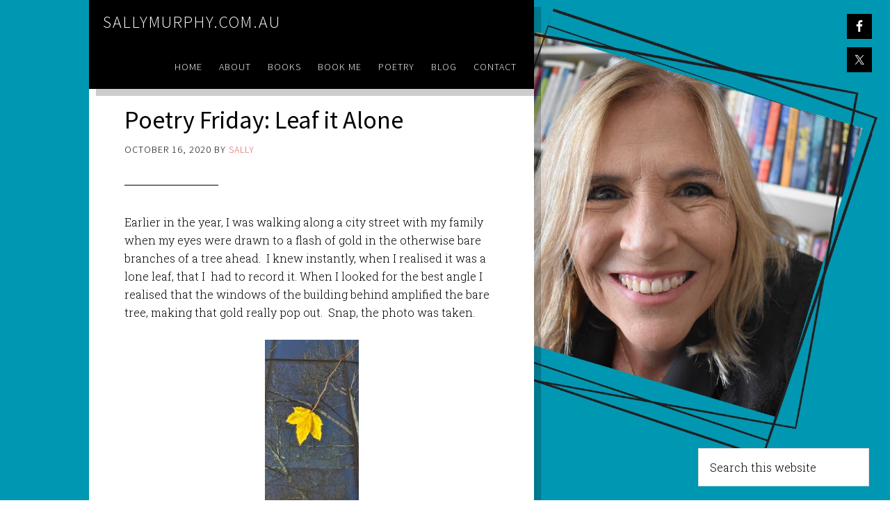

--- FILE ---
content_type: text/html; charset=UTF-8
request_url: http://sallymurphy.com.au/2020/10/poetry-friday-leaf-it-alone/
body_size: 76622
content:
<!DOCTYPE html>
<html lang="en-AU">
<head >
<meta charset="UTF-8" />
<meta name="viewport" content="width=device-width, initial-scale=1" />
<title>Poetry Friday: Leaf it Alone</title>
<meta name='robots' content='max-image-preview:large' />
	<style>img:is([sizes="auto" i], [sizes^="auto," i]) { contain-intrinsic-size: 3000px 1500px }</style>
	<link rel='dns-prefetch' href='//fonts.googleapis.com' />
<link rel="alternate" type="application/rss+xml" title="sallymurphy.com.au &raquo; Feed" href="http://sallymurphy.com.au/feed/" />
<link rel="alternate" type="application/rss+xml" title="sallymurphy.com.au &raquo; Comments Feed" href="http://sallymurphy.com.au/comments/feed/" />
<link rel="alternate" type="application/rss+xml" title="sallymurphy.com.au &raquo; Poetry Friday: Leaf it Alone Comments Feed" href="http://sallymurphy.com.au/2020/10/poetry-friday-leaf-it-alone/feed/" />
<link rel="canonical" href="http://sallymurphy.com.au/2020/10/poetry-friday-leaf-it-alone/" />
<script type="text/javascript">
/* <![CDATA[ */
window._wpemojiSettings = {"baseUrl":"https:\/\/s.w.org\/images\/core\/emoji\/15.0.3\/72x72\/","ext":".png","svgUrl":"https:\/\/s.w.org\/images\/core\/emoji\/15.0.3\/svg\/","svgExt":".svg","source":{"concatemoji":"http:\/\/sallymurphy.com.au\/wp-includes\/js\/wp-emoji-release.min.js?ver=6.7.4"}};
/*! This file is auto-generated */
!function(i,n){var o,s,e;function c(e){try{var t={supportTests:e,timestamp:(new Date).valueOf()};sessionStorage.setItem(o,JSON.stringify(t))}catch(e){}}function p(e,t,n){e.clearRect(0,0,e.canvas.width,e.canvas.height),e.fillText(t,0,0);var t=new Uint32Array(e.getImageData(0,0,e.canvas.width,e.canvas.height).data),r=(e.clearRect(0,0,e.canvas.width,e.canvas.height),e.fillText(n,0,0),new Uint32Array(e.getImageData(0,0,e.canvas.width,e.canvas.height).data));return t.every(function(e,t){return e===r[t]})}function u(e,t,n){switch(t){case"flag":return n(e,"\ud83c\udff3\ufe0f\u200d\u26a7\ufe0f","\ud83c\udff3\ufe0f\u200b\u26a7\ufe0f")?!1:!n(e,"\ud83c\uddfa\ud83c\uddf3","\ud83c\uddfa\u200b\ud83c\uddf3")&&!n(e,"\ud83c\udff4\udb40\udc67\udb40\udc62\udb40\udc65\udb40\udc6e\udb40\udc67\udb40\udc7f","\ud83c\udff4\u200b\udb40\udc67\u200b\udb40\udc62\u200b\udb40\udc65\u200b\udb40\udc6e\u200b\udb40\udc67\u200b\udb40\udc7f");case"emoji":return!n(e,"\ud83d\udc26\u200d\u2b1b","\ud83d\udc26\u200b\u2b1b")}return!1}function f(e,t,n){var r="undefined"!=typeof WorkerGlobalScope&&self instanceof WorkerGlobalScope?new OffscreenCanvas(300,150):i.createElement("canvas"),a=r.getContext("2d",{willReadFrequently:!0}),o=(a.textBaseline="top",a.font="600 32px Arial",{});return e.forEach(function(e){o[e]=t(a,e,n)}),o}function t(e){var t=i.createElement("script");t.src=e,t.defer=!0,i.head.appendChild(t)}"undefined"!=typeof Promise&&(o="wpEmojiSettingsSupports",s=["flag","emoji"],n.supports={everything:!0,everythingExceptFlag:!0},e=new Promise(function(e){i.addEventListener("DOMContentLoaded",e,{once:!0})}),new Promise(function(t){var n=function(){try{var e=JSON.parse(sessionStorage.getItem(o));if("object"==typeof e&&"number"==typeof e.timestamp&&(new Date).valueOf()<e.timestamp+604800&&"object"==typeof e.supportTests)return e.supportTests}catch(e){}return null}();if(!n){if("undefined"!=typeof Worker&&"undefined"!=typeof OffscreenCanvas&&"undefined"!=typeof URL&&URL.createObjectURL&&"undefined"!=typeof Blob)try{var e="postMessage("+f.toString()+"("+[JSON.stringify(s),u.toString(),p.toString()].join(",")+"));",r=new Blob([e],{type:"text/javascript"}),a=new Worker(URL.createObjectURL(r),{name:"wpTestEmojiSupports"});return void(a.onmessage=function(e){c(n=e.data),a.terminate(),t(n)})}catch(e){}c(n=f(s,u,p))}t(n)}).then(function(e){for(var t in e)n.supports[t]=e[t],n.supports.everything=n.supports.everything&&n.supports[t],"flag"!==t&&(n.supports.everythingExceptFlag=n.supports.everythingExceptFlag&&n.supports[t]);n.supports.everythingExceptFlag=n.supports.everythingExceptFlag&&!n.supports.flag,n.DOMReady=!1,n.readyCallback=function(){n.DOMReady=!0}}).then(function(){return e}).then(function(){var e;n.supports.everything||(n.readyCallback(),(e=n.source||{}).concatemoji?t(e.concatemoji):e.wpemoji&&e.twemoji&&(t(e.twemoji),t(e.wpemoji)))}))}((window,document),window._wpemojiSettings);
/* ]]> */
</script>
<link rel='stylesheet' id='the-411-pro-theme-css' href='http://sallymurphy.com.au/wp-content/themes/the-411-pro/style.css?ver=1.0' type='text/css' media='all' />
<style id='wp-emoji-styles-inline-css' type='text/css'>

	img.wp-smiley, img.emoji {
		display: inline !important;
		border: none !important;
		box-shadow: none !important;
		height: 1em !important;
		width: 1em !important;
		margin: 0 0.07em !important;
		vertical-align: -0.1em !important;
		background: none !important;
		padding: 0 !important;
	}
</style>
<link rel='stylesheet' id='wp-block-library-css' href='http://sallymurphy.com.au/wp-includes/css/dist/block-library/style.min.css?ver=6.7.4' type='text/css' media='all' />
<style id='classic-theme-styles-inline-css' type='text/css'>
/*! This file is auto-generated */
.wp-block-button__link{color:#fff;background-color:#32373c;border-radius:9999px;box-shadow:none;text-decoration:none;padding:calc(.667em + 2px) calc(1.333em + 2px);font-size:1.125em}.wp-block-file__button{background:#32373c;color:#fff;text-decoration:none}
</style>
<style id='global-styles-inline-css' type='text/css'>
:root{--wp--preset--aspect-ratio--square: 1;--wp--preset--aspect-ratio--4-3: 4/3;--wp--preset--aspect-ratio--3-4: 3/4;--wp--preset--aspect-ratio--3-2: 3/2;--wp--preset--aspect-ratio--2-3: 2/3;--wp--preset--aspect-ratio--16-9: 16/9;--wp--preset--aspect-ratio--9-16: 9/16;--wp--preset--color--black: #000000;--wp--preset--color--cyan-bluish-gray: #abb8c3;--wp--preset--color--white: #ffffff;--wp--preset--color--pale-pink: #f78da7;--wp--preset--color--vivid-red: #cf2e2e;--wp--preset--color--luminous-vivid-orange: #ff6900;--wp--preset--color--luminous-vivid-amber: #fcb900;--wp--preset--color--light-green-cyan: #7bdcb5;--wp--preset--color--vivid-green-cyan: #00d084;--wp--preset--color--pale-cyan-blue: #8ed1fc;--wp--preset--color--vivid-cyan-blue: #0693e3;--wp--preset--color--vivid-purple: #9b51e0;--wp--preset--gradient--vivid-cyan-blue-to-vivid-purple: linear-gradient(135deg,rgba(6,147,227,1) 0%,rgb(155,81,224) 100%);--wp--preset--gradient--light-green-cyan-to-vivid-green-cyan: linear-gradient(135deg,rgb(122,220,180) 0%,rgb(0,208,130) 100%);--wp--preset--gradient--luminous-vivid-amber-to-luminous-vivid-orange: linear-gradient(135deg,rgba(252,185,0,1) 0%,rgba(255,105,0,1) 100%);--wp--preset--gradient--luminous-vivid-orange-to-vivid-red: linear-gradient(135deg,rgba(255,105,0,1) 0%,rgb(207,46,46) 100%);--wp--preset--gradient--very-light-gray-to-cyan-bluish-gray: linear-gradient(135deg,rgb(238,238,238) 0%,rgb(169,184,195) 100%);--wp--preset--gradient--cool-to-warm-spectrum: linear-gradient(135deg,rgb(74,234,220) 0%,rgb(151,120,209) 20%,rgb(207,42,186) 40%,rgb(238,44,130) 60%,rgb(251,105,98) 80%,rgb(254,248,76) 100%);--wp--preset--gradient--blush-light-purple: linear-gradient(135deg,rgb(255,206,236) 0%,rgb(152,150,240) 100%);--wp--preset--gradient--blush-bordeaux: linear-gradient(135deg,rgb(254,205,165) 0%,rgb(254,45,45) 50%,rgb(107,0,62) 100%);--wp--preset--gradient--luminous-dusk: linear-gradient(135deg,rgb(255,203,112) 0%,rgb(199,81,192) 50%,rgb(65,88,208) 100%);--wp--preset--gradient--pale-ocean: linear-gradient(135deg,rgb(255,245,203) 0%,rgb(182,227,212) 50%,rgb(51,167,181) 100%);--wp--preset--gradient--electric-grass: linear-gradient(135deg,rgb(202,248,128) 0%,rgb(113,206,126) 100%);--wp--preset--gradient--midnight: linear-gradient(135deg,rgb(2,3,129) 0%,rgb(40,116,252) 100%);--wp--preset--font-size--small: 13px;--wp--preset--font-size--medium: 20px;--wp--preset--font-size--large: 36px;--wp--preset--font-size--x-large: 42px;--wp--preset--spacing--20: 0.44rem;--wp--preset--spacing--30: 0.67rem;--wp--preset--spacing--40: 1rem;--wp--preset--spacing--50: 1.5rem;--wp--preset--spacing--60: 2.25rem;--wp--preset--spacing--70: 3.38rem;--wp--preset--spacing--80: 5.06rem;--wp--preset--shadow--natural: 6px 6px 9px rgba(0, 0, 0, 0.2);--wp--preset--shadow--deep: 12px 12px 50px rgba(0, 0, 0, 0.4);--wp--preset--shadow--sharp: 6px 6px 0px rgba(0, 0, 0, 0.2);--wp--preset--shadow--outlined: 6px 6px 0px -3px rgba(255, 255, 255, 1), 6px 6px rgba(0, 0, 0, 1);--wp--preset--shadow--crisp: 6px 6px 0px rgba(0, 0, 0, 1);}:where(.is-layout-flex){gap: 0.5em;}:where(.is-layout-grid){gap: 0.5em;}body .is-layout-flex{display: flex;}.is-layout-flex{flex-wrap: wrap;align-items: center;}.is-layout-flex > :is(*, div){margin: 0;}body .is-layout-grid{display: grid;}.is-layout-grid > :is(*, div){margin: 0;}:where(.wp-block-columns.is-layout-flex){gap: 2em;}:where(.wp-block-columns.is-layout-grid){gap: 2em;}:where(.wp-block-post-template.is-layout-flex){gap: 1.25em;}:where(.wp-block-post-template.is-layout-grid){gap: 1.25em;}.has-black-color{color: var(--wp--preset--color--black) !important;}.has-cyan-bluish-gray-color{color: var(--wp--preset--color--cyan-bluish-gray) !important;}.has-white-color{color: var(--wp--preset--color--white) !important;}.has-pale-pink-color{color: var(--wp--preset--color--pale-pink) !important;}.has-vivid-red-color{color: var(--wp--preset--color--vivid-red) !important;}.has-luminous-vivid-orange-color{color: var(--wp--preset--color--luminous-vivid-orange) !important;}.has-luminous-vivid-amber-color{color: var(--wp--preset--color--luminous-vivid-amber) !important;}.has-light-green-cyan-color{color: var(--wp--preset--color--light-green-cyan) !important;}.has-vivid-green-cyan-color{color: var(--wp--preset--color--vivid-green-cyan) !important;}.has-pale-cyan-blue-color{color: var(--wp--preset--color--pale-cyan-blue) !important;}.has-vivid-cyan-blue-color{color: var(--wp--preset--color--vivid-cyan-blue) !important;}.has-vivid-purple-color{color: var(--wp--preset--color--vivid-purple) !important;}.has-black-background-color{background-color: var(--wp--preset--color--black) !important;}.has-cyan-bluish-gray-background-color{background-color: var(--wp--preset--color--cyan-bluish-gray) !important;}.has-white-background-color{background-color: var(--wp--preset--color--white) !important;}.has-pale-pink-background-color{background-color: var(--wp--preset--color--pale-pink) !important;}.has-vivid-red-background-color{background-color: var(--wp--preset--color--vivid-red) !important;}.has-luminous-vivid-orange-background-color{background-color: var(--wp--preset--color--luminous-vivid-orange) !important;}.has-luminous-vivid-amber-background-color{background-color: var(--wp--preset--color--luminous-vivid-amber) !important;}.has-light-green-cyan-background-color{background-color: var(--wp--preset--color--light-green-cyan) !important;}.has-vivid-green-cyan-background-color{background-color: var(--wp--preset--color--vivid-green-cyan) !important;}.has-pale-cyan-blue-background-color{background-color: var(--wp--preset--color--pale-cyan-blue) !important;}.has-vivid-cyan-blue-background-color{background-color: var(--wp--preset--color--vivid-cyan-blue) !important;}.has-vivid-purple-background-color{background-color: var(--wp--preset--color--vivid-purple) !important;}.has-black-border-color{border-color: var(--wp--preset--color--black) !important;}.has-cyan-bluish-gray-border-color{border-color: var(--wp--preset--color--cyan-bluish-gray) !important;}.has-white-border-color{border-color: var(--wp--preset--color--white) !important;}.has-pale-pink-border-color{border-color: var(--wp--preset--color--pale-pink) !important;}.has-vivid-red-border-color{border-color: var(--wp--preset--color--vivid-red) !important;}.has-luminous-vivid-orange-border-color{border-color: var(--wp--preset--color--luminous-vivid-orange) !important;}.has-luminous-vivid-amber-border-color{border-color: var(--wp--preset--color--luminous-vivid-amber) !important;}.has-light-green-cyan-border-color{border-color: var(--wp--preset--color--light-green-cyan) !important;}.has-vivid-green-cyan-border-color{border-color: var(--wp--preset--color--vivid-green-cyan) !important;}.has-pale-cyan-blue-border-color{border-color: var(--wp--preset--color--pale-cyan-blue) !important;}.has-vivid-cyan-blue-border-color{border-color: var(--wp--preset--color--vivid-cyan-blue) !important;}.has-vivid-purple-border-color{border-color: var(--wp--preset--color--vivid-purple) !important;}.has-vivid-cyan-blue-to-vivid-purple-gradient-background{background: var(--wp--preset--gradient--vivid-cyan-blue-to-vivid-purple) !important;}.has-light-green-cyan-to-vivid-green-cyan-gradient-background{background: var(--wp--preset--gradient--light-green-cyan-to-vivid-green-cyan) !important;}.has-luminous-vivid-amber-to-luminous-vivid-orange-gradient-background{background: var(--wp--preset--gradient--luminous-vivid-amber-to-luminous-vivid-orange) !important;}.has-luminous-vivid-orange-to-vivid-red-gradient-background{background: var(--wp--preset--gradient--luminous-vivid-orange-to-vivid-red) !important;}.has-very-light-gray-to-cyan-bluish-gray-gradient-background{background: var(--wp--preset--gradient--very-light-gray-to-cyan-bluish-gray) !important;}.has-cool-to-warm-spectrum-gradient-background{background: var(--wp--preset--gradient--cool-to-warm-spectrum) !important;}.has-blush-light-purple-gradient-background{background: var(--wp--preset--gradient--blush-light-purple) !important;}.has-blush-bordeaux-gradient-background{background: var(--wp--preset--gradient--blush-bordeaux) !important;}.has-luminous-dusk-gradient-background{background: var(--wp--preset--gradient--luminous-dusk) !important;}.has-pale-ocean-gradient-background{background: var(--wp--preset--gradient--pale-ocean) !important;}.has-electric-grass-gradient-background{background: var(--wp--preset--gradient--electric-grass) !important;}.has-midnight-gradient-background{background: var(--wp--preset--gradient--midnight) !important;}.has-small-font-size{font-size: var(--wp--preset--font-size--small) !important;}.has-medium-font-size{font-size: var(--wp--preset--font-size--medium) !important;}.has-large-font-size{font-size: var(--wp--preset--font-size--large) !important;}.has-x-large-font-size{font-size: var(--wp--preset--font-size--x-large) !important;}
:where(.wp-block-post-template.is-layout-flex){gap: 1.25em;}:where(.wp-block-post-template.is-layout-grid){gap: 1.25em;}
:where(.wp-block-columns.is-layout-flex){gap: 2em;}:where(.wp-block-columns.is-layout-grid){gap: 2em;}
:root :where(.wp-block-pullquote){font-size: 1.5em;line-height: 1.6;}
</style>
<link rel='stylesheet' id='contact-form-7-css' href='http://sallymurphy.com.au/wp-content/plugins/contact-form-7/includes/css/styles.css?ver=4.6' type='text/css' media='all' />
<link rel='stylesheet' id='google-font-css' href='//fonts.googleapis.com/css?family=Source+Sans+Pro%3A300%2C400%7CRoboto+Slab%3A300%2C400&#038;ver=1.0' type='text/css' media='all' />
<link rel='stylesheet' id='simple-social-icons-font-css' href='http://sallymurphy.com.au/wp-content/plugins/simple-social-icons/css/style.css?ver=3.0.2' type='text/css' media='all' />
<link rel='stylesheet' id='fancybox-css' href='http://sallymurphy.com.au/wp-content/plugins/easy-fancybox/fancybox/jquery.fancybox-1.3.8.min.css?ver=1.5.8.2' type='text/css' media='screen' />
<script type="text/javascript" src="http://sallymurphy.com.au/wp-includes/js/jquery/jquery.min.js?ver=3.7.1" id="jquery-core-js"></script>
<script type="text/javascript" src="http://sallymurphy.com.au/wp-includes/js/jquery/jquery-migrate.min.js?ver=3.4.1" id="jquery-migrate-js"></script>
<script type="text/javascript" src="http://sallymurphy.com.au/wp-content/themes/the-411-pro/js/responsive-menu.js?ver=1.0.0" id="the-411-responsive-menu-js"></script>
<script type="text/javascript" src="http://sallymurphy.com.au/wp-content/themes/the-411-pro/js/backstretch.js?ver=1.0.0" id="the-411-backstretch-js"></script>
<script type="text/javascript" id="the-411-backstretch-set-js-extra">
/* <![CDATA[ */
var BackStretchImg = {"src":"\/\/sallymurphy.com.au\/wp-content\/uploads\/2024\/01\/Untitled-design.jpg"};
/* ]]> */
</script>
<script type="text/javascript" src="http://sallymurphy.com.au/wp-content/themes/the-411-pro/js/backstretch-set.js?ver=1.0.0" id="the-411-backstretch-set-js"></script>
<link rel="https://api.w.org/" href="http://sallymurphy.com.au/wp-json/" /><link rel="alternate" title="JSON" type="application/json" href="http://sallymurphy.com.au/wp-json/wp/v2/posts/3066" /><link rel="EditURI" type="application/rsd+xml" title="RSD" href="http://sallymurphy.com.au/xmlrpc.php?rsd" />
<link rel="alternate" title="oEmbed (JSON)" type="application/json+oembed" href="http://sallymurphy.com.au/wp-json/oembed/1.0/embed?url=http%3A%2F%2Fsallymurphy.com.au%2F2020%2F10%2Fpoetry-friday-leaf-it-alone%2F" />
<link rel="alternate" title="oEmbed (XML)" type="text/xml+oembed" href="http://sallymurphy.com.au/wp-json/oembed/1.0/embed?url=http%3A%2F%2Fsallymurphy.com.au%2F2020%2F10%2Fpoetry-friday-leaf-it-alone%2F&#038;format=xml" />
<link rel="icon" href="http://sallymurphy.com.au/wp-content/themes/the-411-pro/images/favicon.ico" />
<link rel="pingback" href="http://sallymurphy.com.au/xmlrpc.php" />
<script>
  (function(i,s,o,g,r,a,m){i['GoogleAnalyticsObject']=r;i[r]=i[r]||function(){
  (i[r].q=i[r].q||[]).push(arguments)},i[r].l=1*new Date();a=s.createElement(o),
  m=s.getElementsByTagName(o)[0];a.async=1;a.src=g;m.parentNode.insertBefore(a,m)
  })(window,document,'script','//www.google-analytics.com/analytics.js','ga');

  ga('create', 'UA-50194341-1', 'sallymurphy.com.au');
  ga('send', 'pageview');

</script>
<!-- Easy FancyBox 1.5.8.2 using FancyBox 1.3.8 - RavanH (http://status301.net/wordpress-plugins/easy-fancybox/) -->
<script type="text/javascript">
/* <![CDATA[ */
var fb_timeout = null;
var fb_opts = { 'overlayShow' : true, 'hideOnOverlayClick' : true, 'showCloseButton' : true, 'margin' : 20, 'centerOnScroll' : true, 'enableEscapeButton' : true, 'autoScale' : true };
var easy_fancybox_handler = function(){
	/* IMG */
	var fb_IMG_select = 'a[href*=".jpg"]:not(.nolightbox,li.nolightbox>a), area[href*=".jpg"]:not(.nolightbox), a[href*=".jpeg"]:not(.nolightbox,li.nolightbox>a), area[href*=".jpeg"]:not(.nolightbox), a[href*=".png"]:not(.nolightbox,li.nolightbox>a), area[href*=".png"]:not(.nolightbox)';
	jQuery(fb_IMG_select).addClass('fancybox image');
	var fb_IMG_sections = jQuery('div.gallery');
	fb_IMG_sections.each(function() { jQuery(this).find(fb_IMG_select).attr('rel', 'gallery-' + fb_IMG_sections.index(this)); });
	jQuery('a.fancybox, area.fancybox, li.fancybox a').fancybox( jQuery.extend({}, fb_opts, { 'easingIn' : 'easeOutBack', 'easingOut' : 'easeInBack', 'opacity' : false, 'hideOnContentClick' : false, 'titleShow' : true, 'titlePosition' : 'over', 'titleFromAlt' : true, 'showNavArrows' : true, 'enableKeyboardNav' : true, 'cyclic' : false }) );
}
var easy_fancybox_auto = function(){
	/* Auto-click */
	setTimeout(function(){jQuery('#fancybox-auto').trigger('click')},1000);
}
/* ]]> */
</script>
<style type="text/css">
#fancybox-content{background-color:#fff}
#fancybox-content{border-color:#fff}#fancybox-outer{background-color:#fff}
#fancybox-content{color:inherit}
</style>
</head>
<body class="post-template-default single single-post postid-3066 single-format-standard custom-background full-width-content genesis-breadcrumbs-hidden genesis-footer-widgets-hidden" itemscope itemtype="https://schema.org/WebPage"><div class="site-container"><header class="site-header" itemscope itemtype="https://schema.org/WPHeader"><div class="wrap"><div class="title-area"><h1 class="site-title" itemprop="headline"><a href="http://sallymurphy.com.au/">sallymurphy.com.au</a></h1><h2 class="site-description" itemprop="description">Sally Murphy, Australian author</h2></div><div class="widget-area header-widget-area"><section id="nav_menu-2" class="widget widget_nav_menu"><div class="widget-wrap"><nav class="nav-header" itemscope itemtype="https://schema.org/SiteNavigationElement"><ul id="menu-primary-navigation" class="menu genesis-nav-menu"><li id="menu-item-588" class="menu-item menu-item-type-custom menu-item-object-custom menu-item-home menu-item-588"><a href="http://sallymurphy.com.au/" itemprop="url"><span itemprop="name">Home</span></a></li>
<li id="menu-item-584" class="menu-item menu-item-type-post_type menu-item-object-page menu-item-584"><a href="http://sallymurphy.com.au/about/" title="About Sally Murphy" itemprop="url"><span itemprop="name">About</span></a></li>
<li id="menu-item-587" class="menu-item menu-item-type-post_type menu-item-object-page menu-item-587"><a href="http://sallymurphy.com.au/books/" title="Books by Sally Murphy" itemprop="url"><span itemprop="name">Books</span></a></li>
<li id="menu-item-585" class="menu-item menu-item-type-post_type menu-item-object-page menu-item-585"><a href="http://sallymurphy.com.au/speaking/" title="Hire Sally Murphy" itemprop="url"><span itemprop="name">Book Me</span></a></li>
<li id="menu-item-3132" class="menu-item menu-item-type-post_type menu-item-object-page menu-item-3132"><a href="http://sallymurphy.com.au/poetry/" itemprop="url"><span itemprop="name">Poetry</span></a></li>
<li id="menu-item-815" class="menu-item menu-item-type-custom menu-item-object-custom menu-item-home menu-item-815"><a href="http://sallymurphy.com.au/#blog" title="Sally Murphy&#8217;s blog" itemprop="url"><span itemprop="name">Blog</span></a></li>
<li id="menu-item-586" class="menu-item menu-item-type-post_type menu-item-object-page menu-item-586"><a href="http://sallymurphy.com.au/contact/" title="Contact Sally Murphy" itemprop="url"><span itemprop="name">Contact</span></a></li>
</ul></nav></div></section>
</div></div></header><div class="site-extras"><div class="social-icons"><section id="simple-social-icons-2" class="widget simple-social-icons"><div class="widget-wrap"><ul class="alignleft"><li class="ssi-facebook"><a href="http://www.facebook.com/pages/Sally-Murphy/125397660050" ><svg role="img" class="social-facebook" aria-labelledby="social-facebook-2"><title id="social-facebook-2">Facebook</title><use xlink:href="http://sallymurphy.com.au/wp-content/plugins/simple-social-icons/symbol-defs.svg#social-facebook"></use></svg></a></li><li class="ssi-twitter"><a href="http://twitter.com/sallymurphy" ><svg role="img" class="social-twitter" aria-labelledby="social-twitter-2"><title id="social-twitter-2">Twitter</title><use xlink:href="http://sallymurphy.com.au/wp-content/plugins/simple-social-icons/symbol-defs.svg#social-twitter"></use></svg></a></li></ul></div></section>
</div><div class="click-here"><section id="search-4" class="widget widget_search"><div class="widget-wrap"><form class="search-form" method="get" action="http://sallymurphy.com.au/" role="search" itemprop="potentialAction" itemscope itemtype="https://schema.org/SearchAction"><input class="search-form-input" type="search" name="s" id="searchform-1" placeholder="Search this website" itemprop="query-input"><input class="search-form-submit" type="submit" value="Search"><meta content="http://sallymurphy.com.au/?s={s}" itemprop="target"></form></div></section>
</div></div><div class="site-inner"><div class="content-sidebar-wrap"><main class="content"><article class="post-3066 post type-post status-publish format-standard category-poetry-2 tag-carol-varsalona tag-photo-poems tag-poem tag-poetry tag-poetry-friday entry" aria-label="Poetry Friday: Leaf it Alone" itemscope itemtype="https://schema.org/CreativeWork"><header class="entry-header"><h1 class="entry-title" itemprop="headline">Poetry Friday: Leaf it Alone</h1>
<p class="entry-meta"><time class="entry-time" itemprop="datePublished" datetime="2020-10-16T06:14:39+08:00">October 16, 2020</time> by <span class="entry-author" itemprop="author" itemscope itemtype="https://schema.org/Person"><a href="http://sallymurphy.com.au/author/sallyadmin/" class="entry-author-link" rel="author" itemprop="url"><span class="entry-author-name" itemprop="name">Sally</span></a></span>  </p></header><div class="entry-content" itemprop="text"><p>Earlier in the year, I was walking along a city street with my family when my eyes were drawn to a flash of gold in the otherwise bare branches of a tree ahead.  I knew instantly, when I realised it was a lone leaf, that I  had to record it. When I looked for the best angle I realised that the windows of the building behind amplified the bare tree, making that gold really pop out.  Snap, the photo was taken.</p>
<p><img decoding="async" class="size-medium wp-image-3067 aligncenter" src="http://sallymurphy.com.au/wp-content/uploads/2020/10/Golden-Leaf-135x300.jpg" alt="" width="135" height="300" srcset="http://sallymurphy.com.au/wp-content/uploads/2020/10/Golden-Leaf-135x300.jpg 135w, http://sallymurphy.com.au/wp-content/uploads/2020/10/Golden-Leaf-461x1024.jpg 461w, http://sallymurphy.com.au/wp-content/uploads/2020/10/Golden-Leaf.jpg 545w" sizes="(max-width: 135px) 100vw, 135px" /></p>
<p>But later, when I tried to write a poem to match the photo, I drew a blank.  Writing has been slow for me this year, and I just could not find the words to match the image. So, the phot0 sat on my computer and my phone, waiting.</p>
<p>Then, last Friday, the wonderful <a href="https://beyondliteracylink.blogspot.com/">Carol Varsalona</a>, asked if I had anything to contribute to her Abundant Autumn Gallery and I remembered my photo. I knew it was time!  The photo came out and over the next few days, I started playing with ideas. I ended up with not one, but three possible poems for my image.</p>
<p>First this :</p>
<p style="text-align: center;">Rare treasure</p>
<p style="text-align: center;">Last leaf</p>
<p style="text-align: center;">Reflects, resplendent.</p>
<p>&nbsp;</p>
<p>Then this:</p>
<p style="text-align: center;">Last leaf reflects</p>
<p style="text-align: center;">Saying to herself</p>
<p style="text-align: center;">‘I look grand in gold’.</p>
<p>But, the one I finally settled on was this:</p>
<p><img decoding="async" class="wp-image-3068 size-medium aligncenter" src="http://sallymurphy.com.au/wp-content/uploads/2020/10/Golden-dancer-e1602405442498-135x300.jpg" alt="" width="135" height="300" srcset="http://sallymurphy.com.au/wp-content/uploads/2020/10/Golden-dancer-e1602405442498-135x300.jpg 135w, http://sallymurphy.com.au/wp-content/uploads/2020/10/Golden-dancer-e1602405442498-461x1024.jpg 461w, http://sallymurphy.com.au/wp-content/uploads/2020/10/Golden-dancer-e1602405442498.jpg 545w" sizes="(max-width: 135px) 100vw, 135px" /></p>
<p style="text-align: center;">Golden dancer</p>
<p style="text-align: center;">Pauses, anticipating</p>
<p style="text-align: center;">one final  pirouette.</p>
<p>&nbsp;</p>
<p>I&#8217;m hoping it captures that image I have (though didn&#8217;t get to see) of that leaf finally letting go and spiraling down to the ground.</p>
<p>Sometimes, a poem doesn&#8217;t come until it&#8217;s ready . You can&#8217;t force it &#8211; you have to <del>leave it  </del> leaf it alone until it&#8217;s ready. Thanks for helping it along though, <a href="https://beyondliteracylink.blogspot.com/">Carol</a>.</p>
<p>For more Poetry Friday goodness, pop over to see the <a href="https://janicescully.com/poetry-friday-and-a-thought-from-thomas-carlyle/">Roundup,</a> hosted by Janice at <a href="http://janicescully.com/">Salt City Verse</a>.</p>
<p>&nbsp;</p>
<p>&nbsp;</p>
<p>&nbsp;</p>
<!--<rdf:RDF xmlns:rdf="http://www.w3.org/1999/02/22-rdf-syntax-ns#"
			xmlns:dc="http://purl.org/dc/elements/1.1/"
			xmlns:trackback="http://madskills.com/public/xml/rss/module/trackback/">
		<rdf:Description rdf:about="http://sallymurphy.com.au/2020/10/poetry-friday-leaf-it-alone/"
    dc:identifier="http://sallymurphy.com.au/2020/10/poetry-friday-leaf-it-alone/"
    dc:title="Poetry Friday: Leaf it Alone"
    trackback:ping="http://sallymurphy.com.au/2020/10/poetry-friday-leaf-it-alone/trackback/" />
</rdf:RDF>-->
</div><footer class="entry-footer"><p class="entry-meta"><span class="entry-categories">Filed Under: <a href="http://sallymurphy.com.au/category/poetry-2/" rel="category tag">Poetry</a></span> <span class="entry-tags">Tagged With: <a href="http://sallymurphy.com.au/tag/carol-varsalona/" rel="tag">carol varsalona</a>, <a href="http://sallymurphy.com.au/tag/photo-poems/" rel="tag">photo poems</a>, <a href="http://sallymurphy.com.au/tag/poem/" rel="tag">poem</a>, <a href="http://sallymurphy.com.au/tag/poetry/" rel="tag">poetry</a>, <a href="http://sallymurphy.com.au/tag/poetry-friday/" rel="tag">poetry friday</a></span></p></footer></article><div class="entry-comments" id="comments"><h3>Comments</h3><ol class="comment-list">
	<li class="comment even thread-even depth-1" id="comment-20348">
	<article id="article-comment-20348" itemprop="comment" itemscope itemtype="https://schema.org/Comment">

		
		<header class="comment-header">
			<p class="comment-author" itemprop="author" itemscope itemtype="https://schema.org/Person">
				<img alt='' src='https://secure.gravatar.com/avatar/48402edddbfbe152f7607e1d19472557?s=96&#038;d=monsterid&#038;r=g' srcset='https://secure.gravatar.com/avatar/48402edddbfbe152f7607e1d19472557?s=192&#038;d=monsterid&#038;r=g 2x' class='avatar avatar-96 photo' height='96' width='96' loading='lazy' decoding='async'/><span class="comment-author-name" itemprop="name"><a href="https://laurashovan.com/" class="comment-author-link" rel="external nofollow" itemprop="url">Laura Shovan</a></span> <span class="says">says</span>			</p>

			<p class="comment-meta"><time class="comment-time" datetime="2020-10-22T07:29:04+08:00" itemprop="datePublished"><a class="comment-time-link" href="http://sallymurphy.com.au/2020/10/poetry-friday-leaf-it-alone/#comment-20348" itemprop="url">October 22, 2020 at 7:29 am</a></time></p>		</header>

		<div class="comment-content" itemprop="text">
			
			<p>Thanks for sharing your process with this poem, Sally. &#8220;Golden dancer&#8221; is a vivid image and I love the promise of the pirouette at the end.</p>
		</div>

		
		
	</article>
	</li><!-- #comment-## -->

	<li class="comment odd alt thread-odd thread-alt depth-1" id="comment-20347">
	<article id="article-comment-20347" itemprop="comment" itemscope itemtype="https://schema.org/Comment">

		
		<header class="comment-header">
			<p class="comment-author" itemprop="author" itemscope itemtype="https://schema.org/Person">
				<img alt='' src='https://secure.gravatar.com/avatar/46f8396638ea82e670006b69be9331f4?s=96&#038;d=monsterid&#038;r=g' srcset='https://secure.gravatar.com/avatar/46f8396638ea82e670006b69be9331f4?s=192&#038;d=monsterid&#038;r=g 2x' class='avatar avatar-96 photo' height='96' width='96' loading='lazy' decoding='async'/><span class="comment-author-name" itemprop="name"><a href="http://www.MattForrest.com" class="comment-author-link" rel="external nofollow" itemprop="url">Matt Esenwine</a></span> <span class="says">says</span>			</p>

			<p class="comment-meta"><time class="comment-time" datetime="2020-10-21T07:51:55+08:00" itemprop="datePublished"><a class="comment-time-link" href="http://sallymurphy.com.au/2020/10/poetry-friday-leaf-it-alone/#comment-20347" itemprop="url">October 21, 2020 at 7:51 am</a></time></p>		</header>

		<div class="comment-content" itemprop="text">
			
			<p>I think you finally nailed it, Sally &#8211; funny how some poems an take months or even years to materialize, but this one was worth the wait!</p>
		</div>

		
		
	</article>
	</li><!-- #comment-## -->

	<li class="comment even thread-even depth-1" id="comment-20343">
	<article id="article-comment-20343" itemprop="comment" itemscope itemtype="https://schema.org/Comment">

		
		<header class="comment-header">
			<p class="comment-author" itemprop="author" itemscope itemtype="https://schema.org/Person">
				<img alt='' src='https://secure.gravatar.com/avatar/a61d0f1b31ae7351ee7635481ee7478e?s=96&#038;d=monsterid&#038;r=g' srcset='https://secure.gravatar.com/avatar/a61d0f1b31ae7351ee7635481ee7478e?s=192&#038;d=monsterid&#038;r=g 2x' class='avatar avatar-96 photo' height='96' width='96' loading='lazy' decoding='async'/><span class="comment-author-name" itemprop="name">Kimberly Hutmacher</span> <span class="says">says</span>			</p>

			<p class="comment-meta"><time class="comment-time" datetime="2020-10-18T21:17:33+08:00" itemprop="datePublished"><a class="comment-time-link" href="http://sallymurphy.com.au/2020/10/poetry-friday-leaf-it-alone/#comment-20343" itemprop="url">October 18, 2020 at 9:17 pm</a></time></p>		</header>

		<div class="comment-content" itemprop="text">
			
			<p>Just lovely, Sally. She does look grand in gold, and she&#8217;ll be a beautiful dancer as well!</p>
		</div>

		
		
	</article>
	<ul class="children">

	<li class="comment byuser comment-author-sallyadmin bypostauthor odd alt depth-2" id="comment-20346">
	<article id="article-comment-20346" itemprop="comment" itemscope itemtype="https://schema.org/Comment">

		
		<header class="comment-header">
			<p class="comment-author" itemprop="author" itemscope itemtype="https://schema.org/Person">
				<img alt='' src='https://secure.gravatar.com/avatar/c16f1a57f5310762bc6eb02bbfb0024f?s=96&#038;d=monsterid&#038;r=g' srcset='https://secure.gravatar.com/avatar/c16f1a57f5310762bc6eb02bbfb0024f?s=192&#038;d=monsterid&#038;r=g 2x' class='avatar avatar-96 photo' height='96' width='96' loading='lazy' decoding='async'/><span class="comment-author-name" itemprop="name">Sally</span> <span class="says">says</span>			</p>

			<p class="comment-meta"><time class="comment-time" datetime="2020-10-21T07:37:42+08:00" itemprop="datePublished"><a class="comment-time-link" href="http://sallymurphy.com.au/2020/10/poetry-friday-leaf-it-alone/#comment-20346" itemprop="url">October 21, 2020 at 7:37 am</a></time></p>		</header>

		<div class="comment-content" itemprop="text">
			
			<p>Thanks Kimberly.</p>
		</div>

		
		
	</article>
	</li><!-- #comment-## -->
</ul><!-- .children -->
</li><!-- #comment-## -->

	<li class="comment even thread-odd thread-alt depth-1" id="comment-20341">
	<article id="article-comment-20341" itemprop="comment" itemscope itemtype="https://schema.org/Comment">

		
		<header class="comment-header">
			<p class="comment-author" itemprop="author" itemscope itemtype="https://schema.org/Person">
				<img alt='' src='https://secure.gravatar.com/avatar/b8633a3dff8b3f944e014c748b5e1dda?s=96&#038;d=monsterid&#038;r=g' srcset='https://secure.gravatar.com/avatar/b8633a3dff8b3f944e014c748b5e1dda?s=192&#038;d=monsterid&#038;r=g 2x' class='avatar avatar-96 photo' height='96' width='96' loading='lazy' decoding='async'/><span class="comment-author-name" itemprop="name"><a href="http://laurasalas.com" class="comment-author-link" rel="external nofollow" itemprop="url">Laura Purdie Salas</a></span> <span class="says">says</span>			</p>

			<p class="comment-meta"><time class="comment-time" datetime="2020-10-17T18:43:05+08:00" itemprop="datePublished"><a class="comment-time-link" href="http://sallymurphy.com.au/2020/10/poetry-friday-leaf-it-alone/#comment-20341" itemprop="url">October 17, 2020 at 6:43 pm</a></time></p>		</header>

		<div class="comment-content" itemprop="text">
			
			<p>Gorgeous, Sally. I love the one you chose, and I adore that you held onto the image, waiting to give it its moment in the sun&#8211;scratch that&#8211;its moment in the wind :&gt;)</p>
		</div>

		
		
	</article>
	<ul class="children">

	<li class="comment byuser comment-author-sallyadmin bypostauthor odd alt depth-2" id="comment-20342">
	<article id="article-comment-20342" itemprop="comment" itemscope itemtype="https://schema.org/Comment">

		
		<header class="comment-header">
			<p class="comment-author" itemprop="author" itemscope itemtype="https://schema.org/Person">
				<img alt='' src='https://secure.gravatar.com/avatar/c16f1a57f5310762bc6eb02bbfb0024f?s=96&#038;d=monsterid&#038;r=g' srcset='https://secure.gravatar.com/avatar/c16f1a57f5310762bc6eb02bbfb0024f?s=192&#038;d=monsterid&#038;r=g 2x' class='avatar avatar-96 photo' height='96' width='96' loading='lazy' decoding='async'/><span class="comment-author-name" itemprop="name">Sally</span> <span class="says">says</span>			</p>

			<p class="comment-meta"><time class="comment-time" datetime="2020-10-18T08:25:10+08:00" itemprop="datePublished"><a class="comment-time-link" href="http://sallymurphy.com.au/2020/10/poetry-friday-leaf-it-alone/#comment-20342" itemprop="url">October 18, 2020 at 8:25 am</a></time></p>		</header>

		<div class="comment-content" itemprop="text">
			
			<p>Thank you Laura 🙂</p>
		</div>

		
		
	</article>
	</li><!-- #comment-## -->
</ul><!-- .children -->
</li><!-- #comment-## -->

	<li class="comment even thread-even depth-1" id="comment-20330">
	<article id="article-comment-20330" itemprop="comment" itemscope itemtype="https://schema.org/Comment">

		
		<header class="comment-header">
			<p class="comment-author" itemprop="author" itemscope itemtype="https://schema.org/Person">
				<img alt='' src='https://secure.gravatar.com/avatar/3aeb0365c7196c73409864dae3802076?s=96&#038;d=monsterid&#038;r=g' srcset='https://secure.gravatar.com/avatar/3aeb0365c7196c73409864dae3802076?s=192&#038;d=monsterid&#038;r=g 2x' class='avatar avatar-96 photo' height='96' width='96' loading='lazy' decoding='async'/><span class="comment-author-name" itemprop="name"><a href="http://www.michellekogan.com" class="comment-author-link" rel="external nofollow" itemprop="url">Michelle Kogan</a></span> <span class="says">says</span>			</p>

			<p class="comment-meta"><time class="comment-time" datetime="2020-10-17T13:03:10+08:00" itemprop="datePublished"><a class="comment-time-link" href="http://sallymurphy.com.au/2020/10/poetry-friday-leaf-it-alone/#comment-20330" itemprop="url">October 17, 2020 at 1:03 pm</a></time></p>		</header>

		<div class="comment-content" itemprop="text">
			
			<p>The leaves fell when they were ready, thanks for sharing all three Sally. I also like the attitude in the 2nd haiku– and the dance of number 3 lovely, along with your pic, thanks!</p>
		</div>

		
		
	</article>
	<ul class="children">

	<li class="comment byuser comment-author-sallyadmin bypostauthor odd alt depth-2" id="comment-20340">
	<article id="article-comment-20340" itemprop="comment" itemscope itemtype="https://schema.org/Comment">

		
		<header class="comment-header">
			<p class="comment-author" itemprop="author" itemscope itemtype="https://schema.org/Person">
				<img alt='' src='https://secure.gravatar.com/avatar/c16f1a57f5310762bc6eb02bbfb0024f?s=96&#038;d=monsterid&#038;r=g' srcset='https://secure.gravatar.com/avatar/c16f1a57f5310762bc6eb02bbfb0024f?s=192&#038;d=monsterid&#038;r=g 2x' class='avatar avatar-96 photo' height='96' width='96' loading='lazy' decoding='async'/><span class="comment-author-name" itemprop="name">Sally</span> <span class="says">says</span>			</p>

			<p class="comment-meta"><time class="comment-time" datetime="2020-10-17T14:27:23+08:00" itemprop="datePublished"><a class="comment-time-link" href="http://sallymurphy.com.au/2020/10/poetry-friday-leaf-it-alone/#comment-20340" itemprop="url">October 17, 2020 at 2:27 pm</a></time></p>		</header>

		<div class="comment-content" itemprop="text">
			
			<p>Thank you Michelle. It&#8217;s a pleasure to have my poetry friday friends dance with me.</p>
		</div>

		
		
	</article>
	</li><!-- #comment-## -->
</ul><!-- .children -->
</li><!-- #comment-## -->

	<li class="comment even thread-odd thread-alt depth-1" id="comment-20329">
	<article id="article-comment-20329" itemprop="comment" itemscope itemtype="https://schema.org/Comment">

		
		<header class="comment-header">
			<p class="comment-author" itemprop="author" itemscope itemtype="https://schema.org/Person">
				<img alt='' src='https://secure.gravatar.com/avatar/4f19939ef850d8c832764884c24a3543?s=96&#038;d=monsterid&#038;r=g' srcset='https://secure.gravatar.com/avatar/4f19939ef850d8c832764884c24a3543?s=192&#038;d=monsterid&#038;r=g 2x' class='avatar avatar-96 photo' height='96' width='96' loading='lazy' decoding='async'/><span class="comment-author-name" itemprop="name">Alan Wright</span> <span class="says">says</span>			</p>

			<p class="comment-meta"><time class="comment-time" datetime="2020-10-17T07:25:36+08:00" itemprop="datePublished"><a class="comment-time-link" href="http://sallymurphy.com.au/2020/10/poetry-friday-leaf-it-alone/#comment-20329" itemprop="url">October 17, 2020 at 7:25 am</a></time></p>		</header>

		<div class="comment-content" itemprop="text">
			
			<p>I have a personal fascination with leaves. My photographic library provides ample evidence of this, so you piqued my curiosity Sally. A solitary leaf depicted with well chosen, yet brief description seemed delightfully appropriate. I particularly enjoyed the final poem. Loved your word play too. It is in the noticing of things others overlook that sets a writer apart. Your keen observation has delivered these wondrous words.</p>
		</div>

		
		
	</article>
	<ul class="children">

	<li class="comment byuser comment-author-sallyadmin bypostauthor odd alt depth-2" id="comment-20339">
	<article id="article-comment-20339" itemprop="comment" itemscope itemtype="https://schema.org/Comment">

		
		<header class="comment-header">
			<p class="comment-author" itemprop="author" itemscope itemtype="https://schema.org/Person">
				<img alt='' src='https://secure.gravatar.com/avatar/c16f1a57f5310762bc6eb02bbfb0024f?s=96&#038;d=monsterid&#038;r=g' srcset='https://secure.gravatar.com/avatar/c16f1a57f5310762bc6eb02bbfb0024f?s=192&#038;d=monsterid&#038;r=g 2x' class='avatar avatar-96 photo' height='96' width='96' loading='lazy' decoding='async'/><span class="comment-author-name" itemprop="name">Sally</span> <span class="says">says</span>			</p>

			<p class="comment-meta"><time class="comment-time" datetime="2020-10-17T14:25:23+08:00" itemprop="datePublished"><a class="comment-time-link" href="http://sallymurphy.com.au/2020/10/poetry-friday-leaf-it-alone/#comment-20339" itemprop="url">October 17, 2020 at 2:25 pm</a></time></p>		</header>

		<div class="comment-content" itemprop="text">
			
			<p>Thank you Alan. It&#8217;s wonderful when the right few words can say just what it is you want to capture.</p>
		</div>

		
		
	</article>
	</li><!-- #comment-## -->
</ul><!-- .children -->
</li><!-- #comment-## -->

	<li class="comment even thread-even depth-1" id="comment-20328">
	<article id="article-comment-20328" itemprop="comment" itemscope itemtype="https://schema.org/Comment">

		
		<header class="comment-header">
			<p class="comment-author" itemprop="author" itemscope itemtype="https://schema.org/Person">
				<img alt='' src='https://secure.gravatar.com/avatar/c0b5ecef14f216266e059f14774c0247?s=96&#038;d=monsterid&#038;r=g' srcset='https://secure.gravatar.com/avatar/c0b5ecef14f216266e059f14774c0247?s=192&#038;d=monsterid&#038;r=g 2x' class='avatar avatar-96 photo' height='96' width='96' loading='lazy' decoding='async'/><span class="comment-author-name" itemprop="name"><a href="http://Nix%20the%20Comfort%20Zone" class="comment-author-link" rel="external nofollow" itemprop="url">Molly Hogan</a></span> <span class="says">says</span>			</p>

			<p class="comment-meta"><time class="comment-time" datetime="2020-10-17T05:21:08+08:00" itemprop="datePublished"><a class="comment-time-link" href="http://sallymurphy.com.au/2020/10/poetry-friday-leaf-it-alone/#comment-20328" itemprop="url">October 17, 2020 at 5:21 am</a></time></p>		</header>

		<div class="comment-content" itemprop="text">
			
			<p>What a gorgeous photo! I so enjoyed reading the journey of your image and its poem. I have so many photos that are waiting for poems to join them. Your final version is just perfect and gives me hope that some day something or someone might nudge my own hibernating poems into being.</p>
		</div>

		
		
	</article>
	<ul class="children">

	<li class="comment byuser comment-author-sallyadmin bypostauthor odd alt depth-2" id="comment-20338">
	<article id="article-comment-20338" itemprop="comment" itemscope itemtype="https://schema.org/Comment">

		
		<header class="comment-header">
			<p class="comment-author" itemprop="author" itemscope itemtype="https://schema.org/Person">
				<img alt='' src='https://secure.gravatar.com/avatar/c16f1a57f5310762bc6eb02bbfb0024f?s=96&#038;d=monsterid&#038;r=g' srcset='https://secure.gravatar.com/avatar/c16f1a57f5310762bc6eb02bbfb0024f?s=192&#038;d=monsterid&#038;r=g 2x' class='avatar avatar-96 photo' height='96' width='96' loading='lazy' decoding='async'/><span class="comment-author-name" itemprop="name">Sally</span> <span class="says">says</span>			</p>

			<p class="comment-meta"><time class="comment-time" datetime="2020-10-17T14:19:59+08:00" itemprop="datePublished"><a class="comment-time-link" href="http://sallymurphy.com.au/2020/10/poetry-friday-leaf-it-alone/#comment-20338" itemprop="url">October 17, 2020 at 2:19 pm</a></time></p>		</header>

		<div class="comment-content" itemprop="text">
			
			<p>Thank you Molly. I like the idea of thinking of them as hibernating poems. They come forth when the time is right. Love to you x</p>
		</div>

		
		
	</article>
	</li><!-- #comment-## -->
</ul><!-- .children -->
</li><!-- #comment-## -->

	<li class="comment even thread-odd thread-alt depth-1" id="comment-20327">
	<article id="article-comment-20327" itemprop="comment" itemscope itemtype="https://schema.org/Comment">

		
		<header class="comment-header">
			<p class="comment-author" itemprop="author" itemscope itemtype="https://schema.org/Person">
				<img alt='' src='https://secure.gravatar.com/avatar/21296de1fdf1f5d59849fe28244b878f?s=96&#038;d=monsterid&#038;r=g' srcset='https://secure.gravatar.com/avatar/21296de1fdf1f5d59849fe28244b878f?s=192&#038;d=monsterid&#038;r=g 2x' class='avatar avatar-96 photo' height='96' width='96' loading='lazy' decoding='async'/><span class="comment-author-name" itemprop="name"><a href="https://thereisnosuchthingasagodforsakentown.blogspot.com/" class="comment-author-link" rel="external nofollow" itemprop="url">Ruth</a></span> <span class="says">says</span>			</p>

			<p class="comment-meta"><time class="comment-time" datetime="2020-10-17T02:47:18+08:00" itemprop="datePublished"><a class="comment-time-link" href="http://sallymurphy.com.au/2020/10/poetry-friday-leaf-it-alone/#comment-20327" itemprop="url">October 17, 2020 at 2:47 am</a></time></p>		</header>

		<div class="comment-content" itemprop="text">
			
			<p>I have often had the same experience of a poem or other piece of writing coming when it&#8217;s ready. Thanks for this lovely piece!</p>
		</div>

		
		
	</article>
	<ul class="children">

	<li class="comment byuser comment-author-sallyadmin bypostauthor odd alt depth-2" id="comment-20337">
	<article id="article-comment-20337" itemprop="comment" itemscope itemtype="https://schema.org/Comment">

		
		<header class="comment-header">
			<p class="comment-author" itemprop="author" itemscope itemtype="https://schema.org/Person">
				<img alt='' src='https://secure.gravatar.com/avatar/c16f1a57f5310762bc6eb02bbfb0024f?s=96&#038;d=monsterid&#038;r=g' srcset='https://secure.gravatar.com/avatar/c16f1a57f5310762bc6eb02bbfb0024f?s=192&#038;d=monsterid&#038;r=g 2x' class='avatar avatar-96 photo' height='96' width='96' loading='lazy' decoding='async'/><span class="comment-author-name" itemprop="name">Sally</span> <span class="says">says</span>			</p>

			<p class="comment-meta"><time class="comment-time" datetime="2020-10-17T14:15:19+08:00" itemprop="datePublished"><a class="comment-time-link" href="http://sallymurphy.com.au/2020/10/poetry-friday-leaf-it-alone/#comment-20337" itemprop="url">October 17, 2020 at 2:15 pm</a></time></p>		</header>

		<div class="comment-content" itemprop="text">
			
			<p>It&#8217;s nice when it happens, isn&#8217;t it. Thanks for visiting Ruth.</p>
		</div>

		
		
	</article>
	</li><!-- #comment-## -->
</ul><!-- .children -->
</li><!-- #comment-## -->

	<li class="comment even thread-even depth-1" id="comment-20326">
	<article id="article-comment-20326" itemprop="comment" itemscope itemtype="https://schema.org/Comment">

		
		<header class="comment-header">
			<p class="comment-author" itemprop="author" itemscope itemtype="https://schema.org/Person">
				<img alt='' src='https://secure.gravatar.com/avatar/26d5116de572f665662e98cac84d7116?s=96&#038;d=monsterid&#038;r=g' srcset='https://secure.gravatar.com/avatar/26d5116de572f665662e98cac84d7116?s=192&#038;d=monsterid&#038;r=g 2x' class='avatar avatar-96 photo' height='96' width='96' loading='lazy' decoding='async'/><span class="comment-author-name" itemprop="name"><a href="https://jamarattigan.com" class="comment-author-link" rel="external nofollow" itemprop="url">jama</a></span> <span class="says">says</span>			</p>

			<p class="comment-meta"><time class="comment-time" datetime="2020-10-17T00:00:00+08:00" itemprop="datePublished"><a class="comment-time-link" href="http://sallymurphy.com.au/2020/10/poetry-friday-leaf-it-alone/#comment-20326" itemprop="url">October 17, 2020 at 12:00 am</a></time></p>		</header>

		<div class="comment-content" itemprop="text">
			
			<p>Glad you finally found the words for your lovely leaf photo, Sally. Enjoyed all three poems. The second one made me smile (I love her confidence), and I like the dancer&#8217;s pirouette in the third. Thank you!</p>
		</div>

		
		
	</article>
	<ul class="children">

	<li class="comment byuser comment-author-sallyadmin bypostauthor odd alt depth-2" id="comment-20336">
	<article id="article-comment-20336" itemprop="comment" itemscope itemtype="https://schema.org/Comment">

		
		<header class="comment-header">
			<p class="comment-author" itemprop="author" itemscope itemtype="https://schema.org/Person">
				<img alt='' src='https://secure.gravatar.com/avatar/c16f1a57f5310762bc6eb02bbfb0024f?s=96&#038;d=monsterid&#038;r=g' srcset='https://secure.gravatar.com/avatar/c16f1a57f5310762bc6eb02bbfb0024f?s=192&#038;d=monsterid&#038;r=g 2x' class='avatar avatar-96 photo' height='96' width='96' loading='lazy' decoding='async'/><span class="comment-author-name" itemprop="name">Sally</span> <span class="says">says</span>			</p>

			<p class="comment-meta"><time class="comment-time" datetime="2020-10-17T14:14:45+08:00" itemprop="datePublished"><a class="comment-time-link" href="http://sallymurphy.com.au/2020/10/poetry-friday-leaf-it-alone/#comment-20336" itemprop="url">October 17, 2020 at 2:14 pm</a></time></p>		</header>

		<div class="comment-content" itemprop="text">
			
			<p>And thank you, Jama, for visiting and enjoying.</p>
		</div>

		
		
	</article>
	</li><!-- #comment-## -->
</ul><!-- .children -->
</li><!-- #comment-## -->

	<li class="comment even thread-odd thread-alt depth-1" id="comment-20325">
	<article id="article-comment-20325" itemprop="comment" itemscope itemtype="https://schema.org/Comment">

		
		<header class="comment-header">
			<p class="comment-author" itemprop="author" itemscope itemtype="https://schema.org/Person">
				<img alt='' src='https://secure.gravatar.com/avatar/26d5116de572f665662e98cac84d7116?s=96&#038;d=monsterid&#038;r=g' srcset='https://secure.gravatar.com/avatar/26d5116de572f665662e98cac84d7116?s=192&#038;d=monsterid&#038;r=g 2x' class='avatar avatar-96 photo' height='96' width='96' loading='lazy' decoding='async'/><span class="comment-author-name" itemprop="name"><a href="https://jamarattigan.com" class="comment-author-link" rel="external nofollow" itemprop="url">Jama Rattigan</a></span> <span class="says">says</span>			</p>

			<p class="comment-meta"><time class="comment-time" datetime="2020-10-16T23:17:38+08:00" itemprop="datePublished"><a class="comment-time-link" href="http://sallymurphy.com.au/2020/10/poetry-friday-leaf-it-alone/#comment-20325" itemprop="url">October 16, 2020 at 11:17 pm</a></time></p>		</header>

		<div class="comment-content" itemprop="text">
			
			<p>I&#8217;m glad you finally found the words for your wonderful leaf photo. I enjoyed all three poems. The second made me smile, as did the third with that one final pirouette. Nice work!!</p>
		</div>

		
		
	</article>
	</li><!-- #comment-## -->

	<li class="comment odd alt thread-even depth-1" id="comment-20324">
	<article id="article-comment-20324" itemprop="comment" itemscope itemtype="https://schema.org/Comment">

		
		<header class="comment-header">
			<p class="comment-author" itemprop="author" itemscope itemtype="https://schema.org/Person">
				<img alt='' src='https://secure.gravatar.com/avatar/cc13f061be6056c4361e7c98f6e992a2?s=96&#038;d=monsterid&#038;r=g' srcset='https://secure.gravatar.com/avatar/cc13f061be6056c4361e7c98f6e992a2?s=192&#038;d=monsterid&#038;r=g 2x' class='avatar avatar-96 photo' height='96' width='96' loading='lazy' decoding='async'/><span class="comment-author-name" itemprop="name"><a href="http://www.teacherdance.org" class="comment-author-link" rel="external nofollow" itemprop="url">Linda Baie</a></span> <span class="says">says</span>			</p>

			<p class="comment-meta"><time class="comment-time" datetime="2020-10-16T23:10:18+08:00" itemprop="datePublished"><a class="comment-time-link" href="http://sallymurphy.com.au/2020/10/poetry-friday-leaf-it-alone/#comment-20324" itemprop="url">October 16, 2020 at 11:10 pm</a></time></p>		</header>

		<div class="comment-content" itemprop="text">
			
			<p>How great that you waited for just those words that meant much to you, Sally. I enjoyed each one but the &#8220;final  pirouette.&#8221; encompasses all. Anticipation is a lovely thing in life, I think. Happy Weekend!</p>
		</div>

		
		
	</article>
	<ul class="children">

	<li class="comment byuser comment-author-sallyadmin bypostauthor even depth-2" id="comment-20335">
	<article id="article-comment-20335" itemprop="comment" itemscope itemtype="https://schema.org/Comment">

		
		<header class="comment-header">
			<p class="comment-author" itemprop="author" itemscope itemtype="https://schema.org/Person">
				<img alt='' src='https://secure.gravatar.com/avatar/c16f1a57f5310762bc6eb02bbfb0024f?s=96&#038;d=monsterid&#038;r=g' srcset='https://secure.gravatar.com/avatar/c16f1a57f5310762bc6eb02bbfb0024f?s=192&#038;d=monsterid&#038;r=g 2x' class='avatar avatar-96 photo' height='96' width='96' loading='lazy' decoding='async'/><span class="comment-author-name" itemprop="name">Sally</span> <span class="says">says</span>			</p>

			<p class="comment-meta"><time class="comment-time" datetime="2020-10-17T14:13:27+08:00" itemprop="datePublished"><a class="comment-time-link" href="http://sallymurphy.com.au/2020/10/poetry-friday-leaf-it-alone/#comment-20335" itemprop="url">October 17, 2020 at 2:13 pm</a></time></p>		</header>

		<div class="comment-content" itemprop="text">
			
			<p>Thankyou Linda. And the same to you x</p>
		</div>

		
		
	</article>
	</li><!-- #comment-## -->
</ul><!-- .children -->
</li><!-- #comment-## -->

	<li class="comment odd alt thread-odd thread-alt depth-1" id="comment-20323">
	<article id="article-comment-20323" itemprop="comment" itemscope itemtype="https://schema.org/Comment">

		
		<header class="comment-header">
			<p class="comment-author" itemprop="author" itemscope itemtype="https://schema.org/Person">
				<img alt='' src='https://secure.gravatar.com/avatar/ea2f3547094c677a671f342a37a9c711?s=96&#038;d=monsterid&#038;r=g' srcset='https://secure.gravatar.com/avatar/ea2f3547094c677a671f342a37a9c711?s=192&#038;d=monsterid&#038;r=g 2x' class='avatar avatar-96 photo' height='96' width='96' loading='lazy' decoding='async'/><span class="comment-author-name" itemprop="name"><a href="http://janicescully.com" class="comment-author-link" rel="external nofollow" itemprop="url">janice scully</a></span> <span class="says">says</span>			</p>

			<p class="comment-meta"><time class="comment-time" datetime="2020-10-16T22:59:36+08:00" itemprop="datePublished"><a class="comment-time-link" href="http://sallymurphy.com.au/2020/10/poetry-friday-leaf-it-alone/#comment-20323" itemprop="url">October 16, 2020 at 10:59 pm</a></time></p>		</header>

		<div class="comment-content" itemprop="text">
			
			<p>Loved your pun, &#8220;leaf it alone.&#8221; It made me laugh. I loved the image of this shining gold leave dancing. Leaves in the fall are like snowflakes all different.</p>
		</div>

		
		
	</article>
	<ul class="children">

	<li class="comment byuser comment-author-sallyadmin bypostauthor even depth-2" id="comment-20334">
	<article id="article-comment-20334" itemprop="comment" itemscope itemtype="https://schema.org/Comment">

		
		<header class="comment-header">
			<p class="comment-author" itemprop="author" itemscope itemtype="https://schema.org/Person">
				<img alt='' src='https://secure.gravatar.com/avatar/c16f1a57f5310762bc6eb02bbfb0024f?s=96&#038;d=monsterid&#038;r=g' srcset='https://secure.gravatar.com/avatar/c16f1a57f5310762bc6eb02bbfb0024f?s=192&#038;d=monsterid&#038;r=g 2x' class='avatar avatar-96 photo' height='96' width='96' loading='lazy' decoding='async'/><span class="comment-author-name" itemprop="name">Sally</span> <span class="says">says</span>			</p>

			<p class="comment-meta"><time class="comment-time" datetime="2020-10-17T14:11:37+08:00" itemprop="datePublished"><a class="comment-time-link" href="http://sallymurphy.com.au/2020/10/poetry-friday-leaf-it-alone/#comment-20334" itemprop="url">October 17, 2020 at 2:11 pm</a></time></p>		</header>

		<div class="comment-content" itemprop="text">
			
			<p>Thanks Janice. If I can make someone laugh in 2020 then I am satisfied 🙂</p>
		</div>

		
		
	</article>
	</li><!-- #comment-## -->
</ul><!-- .children -->
</li><!-- #comment-## -->

	<li class="comment odd alt thread-even depth-1" id="comment-20321">
	<article id="article-comment-20321" itemprop="comment" itemscope itemtype="https://schema.org/Comment">

		
		<header class="comment-header">
			<p class="comment-author" itemprop="author" itemscope itemtype="https://schema.org/Person">
				<img alt='' src='https://secure.gravatar.com/avatar/5a793891b7e65e8a78d867873b3eba5d?s=96&#038;d=monsterid&#038;r=g' srcset='https://secure.gravatar.com/avatar/5a793891b7e65e8a78d867873b3eba5d?s=192&#038;d=monsterid&#038;r=g 2x' class='avatar avatar-96 photo' height='96' width='96' loading='lazy' decoding='async'/><span class="comment-author-name" itemprop="name">Irene Latham</span> <span class="says">says</span>			</p>

			<p class="comment-meta"><time class="comment-time" datetime="2020-10-16T21:05:31+08:00" itemprop="datePublished"><a class="comment-time-link" href="http://sallymurphy.com.au/2020/10/poetry-friday-leaf-it-alone/#comment-20321" itemprop="url">October 16, 2020 at 9:05 pm</a></time></p>		</header>

		<div class="comment-content" itemprop="text">
			
			<p>one final pirouette&#8230; I love how your poem takes us beyond the frame. Beautiful! xo</p>
		</div>

		
		
	</article>
	<ul class="children">

	<li class="comment byuser comment-author-sallyadmin bypostauthor even depth-2" id="comment-20333">
	<article id="article-comment-20333" itemprop="comment" itemscope itemtype="https://schema.org/Comment">

		
		<header class="comment-header">
			<p class="comment-author" itemprop="author" itemscope itemtype="https://schema.org/Person">
				<img alt='' src='https://secure.gravatar.com/avatar/c16f1a57f5310762bc6eb02bbfb0024f?s=96&#038;d=monsterid&#038;r=g' srcset='https://secure.gravatar.com/avatar/c16f1a57f5310762bc6eb02bbfb0024f?s=192&#038;d=monsterid&#038;r=g 2x' class='avatar avatar-96 photo' height='96' width='96' loading='lazy' decoding='async'/><span class="comment-author-name" itemprop="name">Sally</span> <span class="says">says</span>			</p>

			<p class="comment-meta"><time class="comment-time" datetime="2020-10-17T14:10:51+08:00" itemprop="datePublished"><a class="comment-time-link" href="http://sallymurphy.com.au/2020/10/poetry-friday-leaf-it-alone/#comment-20333" itemprop="url">October 17, 2020 at 2:10 pm</a></time></p>		</header>

		<div class="comment-content" itemprop="text">
			
			<p>Thank you Irene x</p>
		</div>

		
		
	</article>
	</li><!-- #comment-## -->
</ul><!-- .children -->
</li><!-- #comment-## -->

	<li class="comment odd alt thread-odd thread-alt depth-1" id="comment-20319">
	<article id="article-comment-20319" itemprop="comment" itemscope itemtype="https://schema.org/Comment">

		
		<header class="comment-header">
			<p class="comment-author" itemprop="author" itemscope itemtype="https://schema.org/Person">
				<img alt='' src='https://secure.gravatar.com/avatar/62e0df8e85bc96f6ef3a290bc26d1497?s=96&#038;d=monsterid&#038;r=g' srcset='https://secure.gravatar.com/avatar/62e0df8e85bc96f6ef3a290bc26d1497?s=192&#038;d=monsterid&#038;r=g 2x' class='avatar avatar-96 photo' height='96' width='96' loading='lazy' decoding='async'/><span class="comment-author-name" itemprop="name"><a href="https://bookseedstudio.wordpress.com" class="comment-author-link" rel="external nofollow" itemprop="url">JAN GODOWN ANNINO</a></span> <span class="says">says</span>			</p>

			<p class="comment-meta"><time class="comment-time" datetime="2020-10-16T18:49:23+08:00" itemprop="datePublished"><a class="comment-time-link" href="http://sallymurphy.com.au/2020/10/poetry-friday-leaf-it-alone/#comment-20319" itemprop="url">October 16, 2020 at 6:49 pm</a></time></p>		</header>

		<div class="comment-content" itemprop="text">
			
			<p>How beautiful the creative process, the photo, each poem, especially the piorutte. And evermoreso, the prompt from Carol! Serendipity + artists&#8217; hearts. xo</p>
		</div>

		
		
	</article>
	<ul class="children">

	<li class="comment byuser comment-author-sallyadmin bypostauthor even depth-2" id="comment-20331">
	<article id="article-comment-20331" itemprop="comment" itemscope itemtype="https://schema.org/Comment">

		
		<header class="comment-header">
			<p class="comment-author" itemprop="author" itemscope itemtype="https://schema.org/Person">
				<img alt='' src='https://secure.gravatar.com/avatar/c16f1a57f5310762bc6eb02bbfb0024f?s=96&#038;d=monsterid&#038;r=g' srcset='https://secure.gravatar.com/avatar/c16f1a57f5310762bc6eb02bbfb0024f?s=192&#038;d=monsterid&#038;r=g 2x' class='avatar avatar-96 photo' height='96' width='96' loading='lazy' decoding='async'/><span class="comment-author-name" itemprop="name">Sally</span> <span class="says">says</span>			</p>

			<p class="comment-meta"><time class="comment-time" datetime="2020-10-17T14:07:14+08:00" itemprop="datePublished"><a class="comment-time-link" href="http://sallymurphy.com.au/2020/10/poetry-friday-leaf-it-alone/#comment-20331" itemprop="url">October 17, 2020 at 2:07 pm</a></time></p>		</header>

		<div class="comment-content" itemprop="text">
			
			<p>Thank you Jan. Carol is an inspiration of her very own!</p>
		</div>

		
		
	</article>
	</li><!-- #comment-## -->
</ul><!-- .children -->
</li><!-- #comment-## -->

	<li class="comment odd alt thread-even depth-1" id="comment-20315">
	<article id="article-comment-20315" itemprop="comment" itemscope itemtype="https://schema.org/Comment">

		
		<header class="comment-header">
			<p class="comment-author" itemprop="author" itemscope itemtype="https://schema.org/Person">
				<img alt='' src='https://secure.gravatar.com/avatar/2ac83ea7f04774db8d6e601a52d6f5cc?s=96&#038;d=monsterid&#038;r=g' srcset='https://secure.gravatar.com/avatar/2ac83ea7f04774db8d6e601a52d6f5cc?s=192&#038;d=monsterid&#038;r=g 2x' class='avatar avatar-96 photo' height='96' width='96' loading='lazy' decoding='async'/><span class="comment-author-name" itemprop="name"><a href="http://katswhiskers.wordpress.com" class="comment-author-link" rel="external nofollow" itemprop="url">Kathryn Apel</a></span> <span class="says">says</span>			</p>

			<p class="comment-meta"><time class="comment-time" datetime="2020-10-16T14:46:58+08:00" itemprop="datePublished"><a class="comment-time-link" href="http://sallymurphy.com.au/2020/10/poetry-friday-leaf-it-alone/#comment-20315" itemprop="url">October 16, 2020 at 2:46 pm</a></time></p>		</header>

		<div class="comment-content" itemprop="text">
			
			<p>Your photo reminds me of my time in Adelaide during May Gibbs &#8211; and the one big plane tree in the middle of the college&#8230; and waiting for (and so glad I could capture!) that last leaf. (In fact, I kept the leaf in my room, when it did finally drop.) I&#8217;m so glad you kept working on that poem, because I love the pirouette.</p>
		</div>

		
		
	</article>
	<ul class="children">

	<li class="comment byuser comment-author-sallyadmin bypostauthor even depth-2" id="comment-20318">
	<article id="article-comment-20318" itemprop="comment" itemscope itemtype="https://schema.org/Comment">

		
		<header class="comment-header">
			<p class="comment-author" itemprop="author" itemscope itemtype="https://schema.org/Person">
				<img alt='' src='https://secure.gravatar.com/avatar/c16f1a57f5310762bc6eb02bbfb0024f?s=96&#038;d=monsterid&#038;r=g' srcset='https://secure.gravatar.com/avatar/c16f1a57f5310762bc6eb02bbfb0024f?s=192&#038;d=monsterid&#038;r=g 2x' class='avatar avatar-96 photo' height='96' width='96' loading='lazy' decoding='async'/><span class="comment-author-name" itemprop="name">Sally</span> <span class="says">says</span>			</p>

			<p class="comment-meta"><time class="comment-time" datetime="2020-10-16T15:01:38+08:00" itemprop="datePublished"><a class="comment-time-link" href="http://sallymurphy.com.au/2020/10/poetry-friday-leaf-it-alone/#comment-20318" itemprop="url">October 16, 2020 at 3:01 pm</a></time></p>		</header>

		<div class="comment-content" itemprop="text">
			
			<p>Thanks Kat. Yes,  it&#8217;s funny how when the right word finally comes it seems just so obvious that it&#8217;s what was needed.</p>
		</div>

		
		
	</article>
	</li><!-- #comment-## -->
</ul><!-- .children -->
</li><!-- #comment-## -->

	<li class="comment odd alt thread-odd thread-alt depth-1" id="comment-20314">
	<article id="article-comment-20314" itemprop="comment" itemscope itemtype="https://schema.org/Comment">

		
		<header class="comment-header">
			<p class="comment-author" itemprop="author" itemscope itemtype="https://schema.org/Person">
				<img alt='' src='https://secure.gravatar.com/avatar/12b1d64415665ce391cf3f1c98d21315?s=96&#038;d=monsterid&#038;r=g' srcset='https://secure.gravatar.com/avatar/12b1d64415665ce391cf3f1c98d21315?s=192&#038;d=monsterid&#038;r=g 2x' class='avatar avatar-96 photo' height='96' width='96' loading='lazy' decoding='async'/><span class="comment-author-name" itemprop="name"><a href="https://www.beyondliteracylink.blogspot.com" class="comment-author-link" rel="external nofollow" itemprop="url">Carol Varsalona</a></span> <span class="says">says</span>			</p>

			<p class="comment-meta"><time class="comment-time" datetime="2020-10-16T13:10:51+08:00" itemprop="datePublished"><a class="comment-time-link" href="http://sallymurphy.com.au/2020/10/poetry-friday-leaf-it-alone/#comment-20314" itemprop="url">October 16, 2020 at 1:10 pm</a></time></p>		</header>

		<div class="comment-content" itemprop="text">
			
			<p>Sally, I am so surprised. I was reading your post and there it was my name popped out at me. I was sitting next to my husband and shared my glee as I read to him. your poems. I do love what you chose and it fits with me thinking these days since I have been leaf gazing. The skydancers are really revving up for a grand ball. I can&#8217;t wait for you to send your #imagepoem and I share it in my Abundant Autumn Gallery. Many thanks.</p>
		</div>

		
		
	</article>
	<ul class="children">

	<li class="comment byuser comment-author-sallyadmin bypostauthor even depth-2" id="comment-20317">
	<article id="article-comment-20317" itemprop="comment" itemscope itemtype="https://schema.org/Comment">

		
		<header class="comment-header">
			<p class="comment-author" itemprop="author" itemscope itemtype="https://schema.org/Person">
				<img alt='' src='https://secure.gravatar.com/avatar/c16f1a57f5310762bc6eb02bbfb0024f?s=96&#038;d=monsterid&#038;r=g' srcset='https://secure.gravatar.com/avatar/c16f1a57f5310762bc6eb02bbfb0024f?s=192&#038;d=monsterid&#038;r=g 2x' class='avatar avatar-96 photo' height='96' width='96' loading='lazy' decoding='async'/><span class="comment-author-name" itemprop="name">Sally</span> <span class="says">says</span>			</p>

			<p class="comment-meta"><time class="comment-time" datetime="2020-10-16T15:00:48+08:00" itemprop="datePublished"><a class="comment-time-link" href="http://sallymurphy.com.au/2020/10/poetry-friday-leaf-it-alone/#comment-20317" itemprop="url">October 16, 2020 at 3:00 pm</a></time></p>		</header>

		<div class="comment-content" itemprop="text">
			
			<p>I&#8217;m glad you saw your name &#8211; thanks for inspiring me!</p>
		</div>

		
		
	</article>
	<ul class="children">

	<li class="comment odd alt depth-3" id="comment-20320">
	<article id="article-comment-20320" itemprop="comment" itemscope itemtype="https://schema.org/Comment">

		
		<header class="comment-header">
			<p class="comment-author" itemprop="author" itemscope itemtype="https://schema.org/Person">
				<img alt='' src='https://secure.gravatar.com/avatar/12b1d64415665ce391cf3f1c98d21315?s=96&#038;d=monsterid&#038;r=g' srcset='https://secure.gravatar.com/avatar/12b1d64415665ce391cf3f1c98d21315?s=192&#038;d=monsterid&#038;r=g 2x' class='avatar avatar-96 photo' height='96' width='96' loading='lazy' decoding='async'/><span class="comment-author-name" itemprop="name"><a href="https://www.beyondliteracylink.blogspot.com" class="comment-author-link" rel="external nofollow" itemprop="url">Carol Varsalona</a></span> <span class="says">says</span>			</p>

			<p class="comment-meta"><time class="comment-time" datetime="2020-10-16T20:21:27+08:00" itemprop="datePublished"><a class="comment-time-link" href="http://sallymurphy.com.au/2020/10/poetry-friday-leaf-it-alone/#comment-20320" itemprop="url">October 16, 2020 at 8:21 pm</a></time></p>		</header>

		<div class="comment-content" itemprop="text">
			
			<p>I love our long-distance connection, Sally. Have a great week.</p>
		</div>

		
		
	</article>
	<ul class="children">

	<li class="comment byuser comment-author-sallyadmin bypostauthor even depth-4" id="comment-20332">
	<article id="article-comment-20332" itemprop="comment" itemscope itemtype="https://schema.org/Comment">

		
		<header class="comment-header">
			<p class="comment-author" itemprop="author" itemscope itemtype="https://schema.org/Person">
				<img alt='' src='https://secure.gravatar.com/avatar/c16f1a57f5310762bc6eb02bbfb0024f?s=96&#038;d=monsterid&#038;r=g' srcset='https://secure.gravatar.com/avatar/c16f1a57f5310762bc6eb02bbfb0024f?s=192&#038;d=monsterid&#038;r=g 2x' class='avatar avatar-96 photo' height='96' width='96' loading='lazy' decoding='async'/><span class="comment-author-name" itemprop="name">Sally</span> <span class="says">says</span>			</p>

			<p class="comment-meta"><time class="comment-time" datetime="2020-10-17T14:08:39+08:00" itemprop="datePublished"><a class="comment-time-link" href="http://sallymurphy.com.au/2020/10/poetry-friday-leaf-it-alone/#comment-20332" itemprop="url">October 17, 2020 at 2:08 pm</a></time></p>		</header>

		<div class="comment-content" itemprop="text">
			
			<p>You too Carol. I&#8217;ve sent you the image.</p>
		</div>

		
		
	</article>
	</li><!-- #comment-## -->
</ul><!-- .children -->
</li><!-- #comment-## -->
</ul><!-- .children -->
</li><!-- #comment-## -->
</ul><!-- .children -->
</li><!-- #comment-## -->

	<li class="comment odd alt thread-even depth-1" id="comment-20313">
	<article id="article-comment-20313" itemprop="comment" itemscope itemtype="https://schema.org/Comment">

		
		<header class="comment-header">
			<p class="comment-author" itemprop="author" itemscope itemtype="https://schema.org/Person">
				<img alt='' src='https://secure.gravatar.com/avatar/1d9a39febbf5583ea48f1c91768b2191?s=96&#038;d=monsterid&#038;r=g' srcset='https://secure.gravatar.com/avatar/1d9a39febbf5583ea48f1c91768b2191?s=192&#038;d=monsterid&#038;r=g 2x' class='avatar avatar-96 photo' height='96' width='96' loading='lazy' decoding='async'/><span class="comment-author-name" itemprop="name"><a href="https://lindakulptrout.blogger.com" class="comment-author-link" rel="external nofollow" itemprop="url">Linda</a></span> <span class="says">says</span>			</p>

			<p class="comment-meta"><time class="comment-time" datetime="2020-10-16T11:10:39+08:00" itemprop="datePublished"><a class="comment-time-link" href="http://sallymurphy.com.au/2020/10/poetry-friday-leaf-it-alone/#comment-20313" itemprop="url">October 16, 2020 at 11:10 am</a></time></p>		</header>

		<div class="comment-content" itemprop="text">
			
			<p>Sally,  a lone gold leaf feels magical as do your poems. I especially like &#8220;Golden dancer&#8221;  It a perfect image. I can just picture that beautiful leaf dancing its way to the ground.</p>
		</div>

		
		
	</article>
	<ul class="children">

	<li class="comment byuser comment-author-sallyadmin bypostauthor even depth-2" id="comment-20316">
	<article id="article-comment-20316" itemprop="comment" itemscope itemtype="https://schema.org/Comment">

		
		<header class="comment-header">
			<p class="comment-author" itemprop="author" itemscope itemtype="https://schema.org/Person">
				<img alt='' src='https://secure.gravatar.com/avatar/c16f1a57f5310762bc6eb02bbfb0024f?s=96&#038;d=monsterid&#038;r=g' srcset='https://secure.gravatar.com/avatar/c16f1a57f5310762bc6eb02bbfb0024f?s=192&#038;d=monsterid&#038;r=g 2x' class='avatar avatar-96 photo' height='96' width='96' loading='lazy' decoding='async'/><span class="comment-author-name" itemprop="name">Sally</span> <span class="says">says</span>			</p>

			<p class="comment-meta"><time class="comment-time" datetime="2020-10-16T15:00:05+08:00" itemprop="datePublished"><a class="comment-time-link" href="http://sallymurphy.com.au/2020/10/poetry-friday-leaf-it-alone/#comment-20316" itemprop="url">October 16, 2020 at 3:00 pm</a></time></p>		</header>

		<div class="comment-content" itemprop="text">
			
			<p>Thank you Linda. Part of me wishes I got to witness the moment it fell &#8211; and part of me likes to imagine it still poised there.</p>
		</div>

		
		
	</article>
	</li><!-- #comment-## -->
</ul><!-- .children -->
</li><!-- #comment-## -->
</ol></div></main></div></div><footer class="site-footer" itemscope itemtype="https://schema.org/WPFooter"><div class="wrap"><p>Copyright Sally Murphy &#x000A9;&nbsp;2026</p></div></footer></div><a rel="nofollow" style="display:none" href="http://sallymurphy.com.au/?blackhole=aef0688149" title="Do NOT follow this link or you will be banned from the site!">sallymurphy.com.au</a>
<style type="text/css" media="screen">#simple-social-icons-2 ul li a, #simple-social-icons-2 ul li a:hover, #simple-social-icons-2 ul li a:focus { background-color: #000 !important; border-radius: 0px; color: #ffffff !important; border: 0px #ffffff solid !important; font-size: 18px; padding: 9px; }  #simple-social-icons-2 ul li a:hover, #simple-social-icons-2 ul li a:focus { background-color: #e5554e !important; border-color: #ffffff !important; color: #ffffff !important; }  #simple-social-icons-2 ul li a:focus { outline: 1px dotted #e5554e !important; }</style><script type="text/javascript" src="http://sallymurphy.com.au/wp-content/plugins/contact-form-7/includes/js/jquery.form.min.js?ver=3.51.0-2014.06.20" id="jquery-form-js"></script>
<script type="text/javascript" id="contact-form-7-js-extra">
/* <![CDATA[ */
var _wpcf7 = {"recaptcha":{"messages":{"empty":"Please verify that you are not a robot."}}};
/* ]]> */
</script>
<script type="text/javascript" src="http://sallymurphy.com.au/wp-content/plugins/contact-form-7/includes/js/scripts.js?ver=4.6" id="contact-form-7-js"></script>
<script type="text/javascript" src="http://sallymurphy.com.au/wp-content/plugins/easy-fancybox/fancybox/jquery.fancybox-1.3.8.min.js?ver=1.5.8.2" id="jquery-fancybox-js"></script>
<script type="text/javascript" src="http://sallymurphy.com.au/wp-content/plugins/easy-fancybox/js/jquery.mousewheel.min.js?ver=3.1.12" id="jquery-mousewheel-js"></script>
<script type="text/javascript">
jQuery(document).on('ready post-load', function(){ jQuery('.nofancybox,a.pin-it-button,a[href*="pinterest.com/pin/create/button"]').addClass('nolightbox'); });
jQuery(document).on('ready post-load',easy_fancybox_handler);
jQuery(document).on('ready',easy_fancybox_auto);</script>
</body></html>


--- FILE ---
content_type: text/plain
request_url: https://www.google-analytics.com/j/collect?v=1&_v=j102&a=2008543799&t=pageview&_s=1&dl=http%3A%2F%2Fsallymurphy.com.au%2F2020%2F10%2Fpoetry-friday-leaf-it-alone%2F&ul=en-us%40posix&dt=Poetry%20Friday%3A%20Leaf%20it%20Alone&sr=1280x720&vp=1280x720&_u=IEBAAAABAAAAACAAI~&jid=40477603&gjid=1073355924&cid=1192842218.1769078892&tid=UA-50194341-1&_gid=749600488.1769078892&_r=1&_slc=1&z=1764497205
body_size: -285
content:
2,cG-KML2RPZZ3N